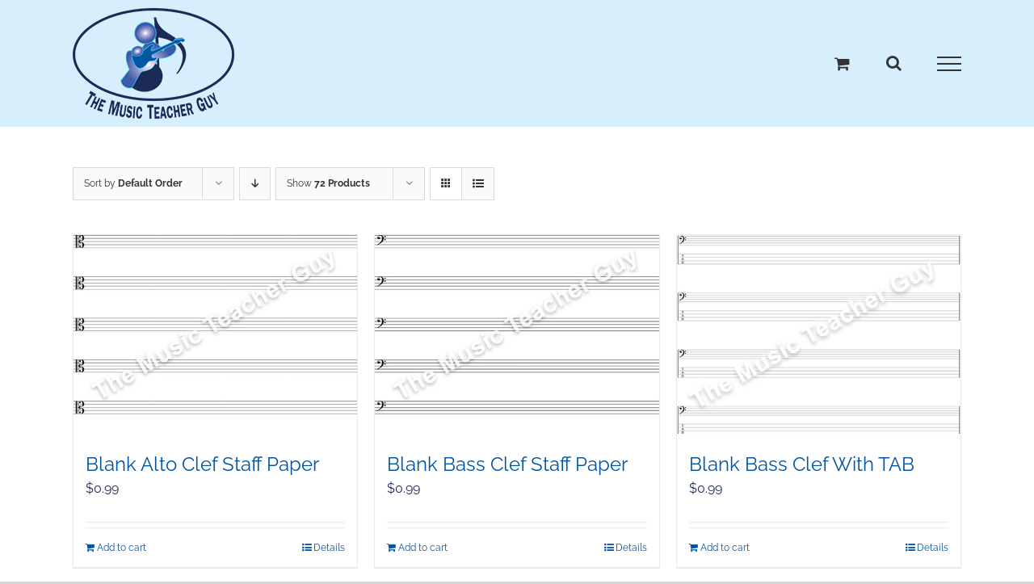

--- FILE ---
content_type: text/html; charset=UTF-8
request_url: https://www.musicalintervals.com/product-category/staff-paper/?product_count=72
body_size: 10828
content:
<!DOCTYPE html>
<html class="avada-html-layout-wide avada-html-header-position-top avada-html-is-archive" lang="en" prefix="og: http://ogp.me/ns# fb: http://ogp.me/ns/fb#">
<head>
	<meta http-equiv="X-UA-Compatible" content="IE=edge" />
	<meta http-equiv="Content-Type" content="text/html; charset=utf-8"/>
	<meta name="viewport" content="width=device-width, initial-scale=1" />
	<meta name='robots' content='index, follow, max-image-preview:large, max-snippet:-1, max-video-preview:-1' />

	<!-- This site is optimized with the Yoast SEO plugin v26.6 - https://yoast.com/wordpress/plugins/seo/ -->
	<title>Staff Paper Archives - Musical Intervals</title>
	<link rel="canonical" href="https://www.musicalintervals.com/product-category/staff-paper/" />
	<meta property="og:locale" content="en_US" />
	<meta property="og:type" content="article" />
	<meta property="og:title" content="Staff Paper Archives - Musical Intervals" />
	<meta property="og:url" content="https://www.musicalintervals.com/product-category/staff-paper/" />
	<meta property="og:site_name" content="Musical Intervals" />
	<meta name="twitter:card" content="summary_large_image" />
	<script type="application/ld+json" class="yoast-schema-graph">{"@context":"https://schema.org","@graph":[{"@type":"CollectionPage","@id":"https://www.musicalintervals.com/product-category/staff-paper/","url":"https://www.musicalintervals.com/product-category/staff-paper/","name":"Staff Paper Archives - Musical Intervals","isPartOf":{"@id":"https://www.musicalintervals.com/#website"},"primaryImageOfPage":{"@id":"https://www.musicalintervals.com/product-category/staff-paper/#primaryimage"},"image":{"@id":"https://www.musicalintervals.com/product-category/staff-paper/#primaryimage"},"thumbnailUrl":"https://www.musicalintervals.com/wp-content/uploads/2018/08/Blank-alto-clef-staff-paper.jpg","breadcrumb":{"@id":"https://www.musicalintervals.com/product-category/staff-paper/#breadcrumb"},"inLanguage":"en"},{"@type":"ImageObject","inLanguage":"en","@id":"https://www.musicalintervals.com/product-category/staff-paper/#primaryimage","url":"https://www.musicalintervals.com/wp-content/uploads/2018/08/Blank-alto-clef-staff-paper.jpg","contentUrl":"https://www.musicalintervals.com/wp-content/uploads/2018/08/Blank-alto-clef-staff-paper.jpg","width":500,"height":350,"caption":"Musical Intervals alto clef staff paper"},{"@type":"BreadcrumbList","@id":"https://www.musicalintervals.com/product-category/staff-paper/#breadcrumb","itemListElement":[{"@type":"ListItem","position":1,"name":"Home","item":"https://www.musicalintervals.com/"},{"@type":"ListItem","position":2,"name":"Staff Paper"}]},{"@type":"WebSite","@id":"https://www.musicalintervals.com/#website","url":"https://www.musicalintervals.com/","name":"Musical Intervals","description":"The Music Teacher Guy","potentialAction":[{"@type":"SearchAction","target":{"@type":"EntryPoint","urlTemplate":"https://www.musicalintervals.com/?s={search_term_string}"},"query-input":{"@type":"PropertyValueSpecification","valueRequired":true,"valueName":"search_term_string"}}],"inLanguage":"en"}]}</script>
	<!-- / Yoast SEO plugin. -->


<link rel="alternate" type="application/rss+xml" title="Musical Intervals &raquo; Feed" href="https://www.musicalintervals.com/feed/" />
<link rel="alternate" type="application/rss+xml" title="Musical Intervals &raquo; Comments Feed" href="https://www.musicalintervals.com/comments/feed/" />
		
		
		
				<link rel="alternate" type="application/rss+xml" title="Musical Intervals &raquo; Staff Paper Category Feed" href="https://www.musicalintervals.com/product-category/staff-paper/feed/" />
				
		<meta property="og:locale" content="en_US"/>
		<meta property="og:type" content="article"/>
		<meta property="og:site_name" content="Musical Intervals"/>
		<meta property="og:title" content="Staff Paper Archives - Musical Intervals"/>
				<meta property="og:url" content="https://www.musicalintervals.com/product/blank-alto-clef-staff-paper/"/>
																				<meta property="og:image" content="https://www.musicalintervals.com/wp-content/uploads/2018/08/Blank-alto-clef-staff-paper.jpg"/>
		<meta property="og:image:width" content="500"/>
		<meta property="og:image:height" content="350"/>
		<meta property="og:image:type" content="image/jpeg"/>
						<!-- This site uses the Google Analytics by ExactMetrics plugin v8.11.0 - Using Analytics tracking - https://www.exactmetrics.com/ -->
		<!-- Note: ExactMetrics is not currently configured on this site. The site owner needs to authenticate with Google Analytics in the ExactMetrics settings panel. -->
					<!-- No tracking code set -->
				<!-- / Google Analytics by ExactMetrics -->
		<style id='wp-img-auto-sizes-contain-inline-css' type='text/css'>
img:is([sizes=auto i],[sizes^="auto," i]){contain-intrinsic-size:3000px 1500px}
/*# sourceURL=wp-img-auto-sizes-contain-inline-css */
</style>
<style id='woocommerce-inline-inline-css' type='text/css'>
.woocommerce form .form-row .required { visibility: visible; }
/*# sourceURL=woocommerce-inline-inline-css */
</style>
<link rel='stylesheet' id='fusion-dynamic-css-css' href='https://www.musicalintervals.com/wp-content/uploads/fusion-styles/c05f43fe5c513d959b70ca2322acf147.min.css?ver=3.14.1' type='text/css' media='all' />
<script type="text/javascript" src="https://www.musicalintervals.com/wp-includes/js/jquery/jquery.min.js?ver=3.7.1" id="jquery-core-js"></script>
<script type="text/javascript" src="https://www.musicalintervals.com/wp-includes/js/jquery/jquery-migrate.min.js?ver=3.4.1" id="jquery-migrate-js"></script>
<script type="text/javascript" src="https://www.musicalintervals.com/wp-content/plugins/woocommerce/assets/js/jquery-blockui/jquery.blockUI.min.js?ver=2.7.0-wc.10.4.2" id="wc-jquery-blockui-js" defer="defer" data-wp-strategy="defer"></script>
<script type="text/javascript" id="wc-add-to-cart-js-extra">
/* <![CDATA[ */
var wc_add_to_cart_params = {"ajax_url":"/wp-admin/admin-ajax.php","wc_ajax_url":"/?wc-ajax=%%endpoint%%","i18n_view_cart":"View cart","cart_url":"https://www.musicalintervals.com/cart/","is_cart":"","cart_redirect_after_add":"no"};
//# sourceURL=wc-add-to-cart-js-extra
/* ]]> */
</script>
<script type="text/javascript" src="https://www.musicalintervals.com/wp-content/plugins/woocommerce/assets/js/frontend/add-to-cart.min.js?ver=10.4.2" id="wc-add-to-cart-js" defer="defer" data-wp-strategy="defer"></script>
<script type="text/javascript" src="https://www.musicalintervals.com/wp-content/plugins/woocommerce/assets/js/js-cookie/js.cookie.min.js?ver=2.1.4-wc.10.4.2" id="wc-js-cookie-js" defer="defer" data-wp-strategy="defer"></script>
<script type="text/javascript" id="woocommerce-js-extra">
/* <![CDATA[ */
var woocommerce_params = {"ajax_url":"/wp-admin/admin-ajax.php","wc_ajax_url":"/?wc-ajax=%%endpoint%%","i18n_password_show":"Show password","i18n_password_hide":"Hide password"};
//# sourceURL=woocommerce-js-extra
/* ]]> */
</script>
<script type="text/javascript" src="https://www.musicalintervals.com/wp-content/plugins/woocommerce/assets/js/frontend/woocommerce.min.js?ver=10.4.2" id="woocommerce-js" defer="defer" data-wp-strategy="defer"></script>
<link rel="https://api.w.org/" href="https://www.musicalintervals.com/wp-json/" /><link rel="alternate" title="JSON" type="application/json" href="https://www.musicalintervals.com/wp-json/wp/v2/product_cat/22" /><link rel="EditURI" type="application/rsd+xml" title="RSD" href="https://www.musicalintervals.com/xmlrpc.php?rsd" />
<meta name="generator" content="WordPress 6.9" />
<meta name="generator" content="WooCommerce 10.4.2" />
<style type="text/css" id="css-fb-visibility">@media screen and (max-width: 640px){.fusion-no-small-visibility{display:none !important;}body .sm-text-align-center{text-align:center !important;}body .sm-text-align-left{text-align:left !important;}body .sm-text-align-right{text-align:right !important;}body .sm-text-align-justify{text-align:justify !important;}body .sm-flex-align-center{justify-content:center !important;}body .sm-flex-align-flex-start{justify-content:flex-start !important;}body .sm-flex-align-flex-end{justify-content:flex-end !important;}body .sm-mx-auto{margin-left:auto !important;margin-right:auto !important;}body .sm-ml-auto{margin-left:auto !important;}body .sm-mr-auto{margin-right:auto !important;}body .fusion-absolute-position-small{position:absolute;width:100%;}.awb-sticky.awb-sticky-small{ position: sticky; top: var(--awb-sticky-offset,0); }}@media screen and (min-width: 641px) and (max-width: 1024px){.fusion-no-medium-visibility{display:none !important;}body .md-text-align-center{text-align:center !important;}body .md-text-align-left{text-align:left !important;}body .md-text-align-right{text-align:right !important;}body .md-text-align-justify{text-align:justify !important;}body .md-flex-align-center{justify-content:center !important;}body .md-flex-align-flex-start{justify-content:flex-start !important;}body .md-flex-align-flex-end{justify-content:flex-end !important;}body .md-mx-auto{margin-left:auto !important;margin-right:auto !important;}body .md-ml-auto{margin-left:auto !important;}body .md-mr-auto{margin-right:auto !important;}body .fusion-absolute-position-medium{position:absolute;width:100%;}.awb-sticky.awb-sticky-medium{ position: sticky; top: var(--awb-sticky-offset,0); }}@media screen and (min-width: 1025px){.fusion-no-large-visibility{display:none !important;}body .lg-text-align-center{text-align:center !important;}body .lg-text-align-left{text-align:left !important;}body .lg-text-align-right{text-align:right !important;}body .lg-text-align-justify{text-align:justify !important;}body .lg-flex-align-center{justify-content:center !important;}body .lg-flex-align-flex-start{justify-content:flex-start !important;}body .lg-flex-align-flex-end{justify-content:flex-end !important;}body .lg-mx-auto{margin-left:auto !important;margin-right:auto !important;}body .lg-ml-auto{margin-left:auto !important;}body .lg-mr-auto{margin-right:auto !important;}body .fusion-absolute-position-large{position:absolute;width:100%;}.awb-sticky.awb-sticky-large{ position: sticky; top: var(--awb-sticky-offset,0); }}</style>	<noscript><style>.woocommerce-product-gallery{ opacity: 1 !important; }</style></noscript>
	<style type="text/css">.recentcomments a{display:inline !important;padding:0 !important;margin:0 !important;}</style><meta name="generator" content="Powered by Slider Revolution 6.7.40 - responsive, Mobile-Friendly Slider Plugin for WordPress with comfortable drag and drop interface." />
<script>function setREVStartSize(e){
			//window.requestAnimationFrame(function() {
				window.RSIW = window.RSIW===undefined ? window.innerWidth : window.RSIW;
				window.RSIH = window.RSIH===undefined ? window.innerHeight : window.RSIH;
				try {
					var pw = document.getElementById(e.c).parentNode.offsetWidth,
						newh;
					pw = pw===0 || isNaN(pw) || (e.l=="fullwidth" || e.layout=="fullwidth") ? window.RSIW : pw;
					e.tabw = e.tabw===undefined ? 0 : parseInt(e.tabw);
					e.thumbw = e.thumbw===undefined ? 0 : parseInt(e.thumbw);
					e.tabh = e.tabh===undefined ? 0 : parseInt(e.tabh);
					e.thumbh = e.thumbh===undefined ? 0 : parseInt(e.thumbh);
					e.tabhide = e.tabhide===undefined ? 0 : parseInt(e.tabhide);
					e.thumbhide = e.thumbhide===undefined ? 0 : parseInt(e.thumbhide);
					e.mh = e.mh===undefined || e.mh=="" || e.mh==="auto" ? 0 : parseInt(e.mh,0);
					if(e.layout==="fullscreen" || e.l==="fullscreen")
						newh = Math.max(e.mh,window.RSIH);
					else{
						e.gw = Array.isArray(e.gw) ? e.gw : [e.gw];
						for (var i in e.rl) if (e.gw[i]===undefined || e.gw[i]===0) e.gw[i] = e.gw[i-1];
						e.gh = e.el===undefined || e.el==="" || (Array.isArray(e.el) && e.el.length==0)? e.gh : e.el;
						e.gh = Array.isArray(e.gh) ? e.gh : [e.gh];
						for (var i in e.rl) if (e.gh[i]===undefined || e.gh[i]===0) e.gh[i] = e.gh[i-1];
											
						var nl = new Array(e.rl.length),
							ix = 0,
							sl;
						e.tabw = e.tabhide>=pw ? 0 : e.tabw;
						e.thumbw = e.thumbhide>=pw ? 0 : e.thumbw;
						e.tabh = e.tabhide>=pw ? 0 : e.tabh;
						e.thumbh = e.thumbhide>=pw ? 0 : e.thumbh;
						for (var i in e.rl) nl[i] = e.rl[i]<window.RSIW ? 0 : e.rl[i];
						sl = nl[0];
						for (var i in nl) if (sl>nl[i] && nl[i]>0) { sl = nl[i]; ix=i;}
						var m = pw>(e.gw[ix]+e.tabw+e.thumbw) ? 1 : (pw-(e.tabw+e.thumbw)) / (e.gw[ix]);
						newh =  (e.gh[ix] * m) + (e.tabh + e.thumbh);
					}
					var el = document.getElementById(e.c);
					if (el!==null && el) el.style.height = newh+"px";
					el = document.getElementById(e.c+"_wrapper");
					if (el!==null && el) {
						el.style.height = newh+"px";
						el.style.display = "block";
					}
				} catch(e){
					console.log("Failure at Presize of Slider:" + e)
				}
			//});
		  };</script>
		<style type="text/css" id="wp-custom-css">
			.fusion-text.instrument p {
    text-align: center;
    font-size: 15px;
    padding-top: 10px;
}
.interval .img-responsive {
    width: 430px !important;
}
.compound h3.title-heading-left {
    padding-top: 35px !important;
}
/*.border-trides h2.title-heading-left:before {
    content: "";
    display: block;
    position: absolute;
    z-index: 1;
    left: -13px;
    top: 215px;
    bottom: 0;
    border: 1px solid #F69218;
    border-width: 0px 6px 0 1px;
    height: 60px;
}*/
.closed-traid h4.title-heading-left {
    padding-top: 35px !important;
}
.yellow img.img-responsive.wp-image-706 {
    padding-top: 35px;
}
		</style>
				<script type="text/javascript">
			var doc = document.documentElement;
			doc.setAttribute( 'data-useragent', navigator.userAgent );
		</script>
		<!-- Global site tag (gtag.js) - Google Analytics -->
<script async src="https://www.googletagmanager.com/gtag/js?id=UA-157043018-1"></script>
<script>
  window.dataLayer = window.dataLayer || [];
  function gtag(){dataLayer.push(arguments);}
  gtag('js', new Date());

  gtag('config', 'UA-157043018-1');
</script>
	<style id='global-styles-inline-css' type='text/css'>
:root{--wp--preset--aspect-ratio--square: 1;--wp--preset--aspect-ratio--4-3: 4/3;--wp--preset--aspect-ratio--3-4: 3/4;--wp--preset--aspect-ratio--3-2: 3/2;--wp--preset--aspect-ratio--2-3: 2/3;--wp--preset--aspect-ratio--16-9: 16/9;--wp--preset--aspect-ratio--9-16: 9/16;--wp--preset--color--black: #000000;--wp--preset--color--cyan-bluish-gray: #abb8c3;--wp--preset--color--white: #ffffff;--wp--preset--color--pale-pink: #f78da7;--wp--preset--color--vivid-red: #cf2e2e;--wp--preset--color--luminous-vivid-orange: #ff6900;--wp--preset--color--luminous-vivid-amber: #fcb900;--wp--preset--color--light-green-cyan: #7bdcb5;--wp--preset--color--vivid-green-cyan: #00d084;--wp--preset--color--pale-cyan-blue: #8ed1fc;--wp--preset--color--vivid-cyan-blue: #0693e3;--wp--preset--color--vivid-purple: #9b51e0;--wp--preset--color--awb-color-1: rgba(255,255,255,1);--wp--preset--color--awb-color-2: rgba(246,246,246,1);--wp--preset--color--awb-color-3: rgba(215,239,253,1);--wp--preset--color--awb-color-4: rgba(235,234,234,1);--wp--preset--color--awb-color-5: rgba(116,116,116,1);--wp--preset--color--awb-color-6: rgba(51,51,51,1);--wp--preset--color--awb-color-7: rgba(26,41,88,1);--wp--preset--color--awb-color-8: rgba(0,0,0,1);--wp--preset--color--awb-color-custom-10: rgba(0,85,163,1);--wp--preset--color--awb-color-custom-11: rgba(224,222,222,1);--wp--preset--color--awb-color-custom-12: rgba(160,206,78,1);--wp--preset--color--awb-color-custom-13: rgba(247,167,68,1);--wp--preset--color--awb-color-custom-14: rgba(235,234,234,0.8);--wp--preset--color--awb-color-custom-15: rgba(190,189,189,1);--wp--preset--color--awb-color-custom-16: rgba(232,232,232,1);--wp--preset--color--awb-color-custom-17: rgba(249,249,249,1);--wp--preset--color--awb-color-custom-18: rgba(229,229,229,1);--wp--preset--gradient--vivid-cyan-blue-to-vivid-purple: linear-gradient(135deg,rgb(6,147,227) 0%,rgb(155,81,224) 100%);--wp--preset--gradient--light-green-cyan-to-vivid-green-cyan: linear-gradient(135deg,rgb(122,220,180) 0%,rgb(0,208,130) 100%);--wp--preset--gradient--luminous-vivid-amber-to-luminous-vivid-orange: linear-gradient(135deg,rgb(252,185,0) 0%,rgb(255,105,0) 100%);--wp--preset--gradient--luminous-vivid-orange-to-vivid-red: linear-gradient(135deg,rgb(255,105,0) 0%,rgb(207,46,46) 100%);--wp--preset--gradient--very-light-gray-to-cyan-bluish-gray: linear-gradient(135deg,rgb(238,238,238) 0%,rgb(169,184,195) 100%);--wp--preset--gradient--cool-to-warm-spectrum: linear-gradient(135deg,rgb(74,234,220) 0%,rgb(151,120,209) 20%,rgb(207,42,186) 40%,rgb(238,44,130) 60%,rgb(251,105,98) 80%,rgb(254,248,76) 100%);--wp--preset--gradient--blush-light-purple: linear-gradient(135deg,rgb(255,206,236) 0%,rgb(152,150,240) 100%);--wp--preset--gradient--blush-bordeaux: linear-gradient(135deg,rgb(254,205,165) 0%,rgb(254,45,45) 50%,rgb(107,0,62) 100%);--wp--preset--gradient--luminous-dusk: linear-gradient(135deg,rgb(255,203,112) 0%,rgb(199,81,192) 50%,rgb(65,88,208) 100%);--wp--preset--gradient--pale-ocean: linear-gradient(135deg,rgb(255,245,203) 0%,rgb(182,227,212) 50%,rgb(51,167,181) 100%);--wp--preset--gradient--electric-grass: linear-gradient(135deg,rgb(202,248,128) 0%,rgb(113,206,126) 100%);--wp--preset--gradient--midnight: linear-gradient(135deg,rgb(2,3,129) 0%,rgb(40,116,252) 100%);--wp--preset--font-size--small: 12px;--wp--preset--font-size--medium: 20px;--wp--preset--font-size--large: 24px;--wp--preset--font-size--x-large: 42px;--wp--preset--font-size--normal: 16px;--wp--preset--font-size--xlarge: 32px;--wp--preset--font-size--huge: 48px;--wp--preset--spacing--20: 0.44rem;--wp--preset--spacing--30: 0.67rem;--wp--preset--spacing--40: 1rem;--wp--preset--spacing--50: 1.5rem;--wp--preset--spacing--60: 2.25rem;--wp--preset--spacing--70: 3.38rem;--wp--preset--spacing--80: 5.06rem;--wp--preset--shadow--natural: 6px 6px 9px rgba(0, 0, 0, 0.2);--wp--preset--shadow--deep: 12px 12px 50px rgba(0, 0, 0, 0.4);--wp--preset--shadow--sharp: 6px 6px 0px rgba(0, 0, 0, 0.2);--wp--preset--shadow--outlined: 6px 6px 0px -3px rgb(255, 255, 255), 6px 6px rgb(0, 0, 0);--wp--preset--shadow--crisp: 6px 6px 0px rgb(0, 0, 0);}:where(.is-layout-flex){gap: 0.5em;}:where(.is-layout-grid){gap: 0.5em;}body .is-layout-flex{display: flex;}.is-layout-flex{flex-wrap: wrap;align-items: center;}.is-layout-flex > :is(*, div){margin: 0;}body .is-layout-grid{display: grid;}.is-layout-grid > :is(*, div){margin: 0;}:where(.wp-block-columns.is-layout-flex){gap: 2em;}:where(.wp-block-columns.is-layout-grid){gap: 2em;}:where(.wp-block-post-template.is-layout-flex){gap: 1.25em;}:where(.wp-block-post-template.is-layout-grid){gap: 1.25em;}.has-black-color{color: var(--wp--preset--color--black) !important;}.has-cyan-bluish-gray-color{color: var(--wp--preset--color--cyan-bluish-gray) !important;}.has-white-color{color: var(--wp--preset--color--white) !important;}.has-pale-pink-color{color: var(--wp--preset--color--pale-pink) !important;}.has-vivid-red-color{color: var(--wp--preset--color--vivid-red) !important;}.has-luminous-vivid-orange-color{color: var(--wp--preset--color--luminous-vivid-orange) !important;}.has-luminous-vivid-amber-color{color: var(--wp--preset--color--luminous-vivid-amber) !important;}.has-light-green-cyan-color{color: var(--wp--preset--color--light-green-cyan) !important;}.has-vivid-green-cyan-color{color: var(--wp--preset--color--vivid-green-cyan) !important;}.has-pale-cyan-blue-color{color: var(--wp--preset--color--pale-cyan-blue) !important;}.has-vivid-cyan-blue-color{color: var(--wp--preset--color--vivid-cyan-blue) !important;}.has-vivid-purple-color{color: var(--wp--preset--color--vivid-purple) !important;}.has-black-background-color{background-color: var(--wp--preset--color--black) !important;}.has-cyan-bluish-gray-background-color{background-color: var(--wp--preset--color--cyan-bluish-gray) !important;}.has-white-background-color{background-color: var(--wp--preset--color--white) !important;}.has-pale-pink-background-color{background-color: var(--wp--preset--color--pale-pink) !important;}.has-vivid-red-background-color{background-color: var(--wp--preset--color--vivid-red) !important;}.has-luminous-vivid-orange-background-color{background-color: var(--wp--preset--color--luminous-vivid-orange) !important;}.has-luminous-vivid-amber-background-color{background-color: var(--wp--preset--color--luminous-vivid-amber) !important;}.has-light-green-cyan-background-color{background-color: var(--wp--preset--color--light-green-cyan) !important;}.has-vivid-green-cyan-background-color{background-color: var(--wp--preset--color--vivid-green-cyan) !important;}.has-pale-cyan-blue-background-color{background-color: var(--wp--preset--color--pale-cyan-blue) !important;}.has-vivid-cyan-blue-background-color{background-color: var(--wp--preset--color--vivid-cyan-blue) !important;}.has-vivid-purple-background-color{background-color: var(--wp--preset--color--vivid-purple) !important;}.has-black-border-color{border-color: var(--wp--preset--color--black) !important;}.has-cyan-bluish-gray-border-color{border-color: var(--wp--preset--color--cyan-bluish-gray) !important;}.has-white-border-color{border-color: var(--wp--preset--color--white) !important;}.has-pale-pink-border-color{border-color: var(--wp--preset--color--pale-pink) !important;}.has-vivid-red-border-color{border-color: var(--wp--preset--color--vivid-red) !important;}.has-luminous-vivid-orange-border-color{border-color: var(--wp--preset--color--luminous-vivid-orange) !important;}.has-luminous-vivid-amber-border-color{border-color: var(--wp--preset--color--luminous-vivid-amber) !important;}.has-light-green-cyan-border-color{border-color: var(--wp--preset--color--light-green-cyan) !important;}.has-vivid-green-cyan-border-color{border-color: var(--wp--preset--color--vivid-green-cyan) !important;}.has-pale-cyan-blue-border-color{border-color: var(--wp--preset--color--pale-cyan-blue) !important;}.has-vivid-cyan-blue-border-color{border-color: var(--wp--preset--color--vivid-cyan-blue) !important;}.has-vivid-purple-border-color{border-color: var(--wp--preset--color--vivid-purple) !important;}.has-vivid-cyan-blue-to-vivid-purple-gradient-background{background: var(--wp--preset--gradient--vivid-cyan-blue-to-vivid-purple) !important;}.has-light-green-cyan-to-vivid-green-cyan-gradient-background{background: var(--wp--preset--gradient--light-green-cyan-to-vivid-green-cyan) !important;}.has-luminous-vivid-amber-to-luminous-vivid-orange-gradient-background{background: var(--wp--preset--gradient--luminous-vivid-amber-to-luminous-vivid-orange) !important;}.has-luminous-vivid-orange-to-vivid-red-gradient-background{background: var(--wp--preset--gradient--luminous-vivid-orange-to-vivid-red) !important;}.has-very-light-gray-to-cyan-bluish-gray-gradient-background{background: var(--wp--preset--gradient--very-light-gray-to-cyan-bluish-gray) !important;}.has-cool-to-warm-spectrum-gradient-background{background: var(--wp--preset--gradient--cool-to-warm-spectrum) !important;}.has-blush-light-purple-gradient-background{background: var(--wp--preset--gradient--blush-light-purple) !important;}.has-blush-bordeaux-gradient-background{background: var(--wp--preset--gradient--blush-bordeaux) !important;}.has-luminous-dusk-gradient-background{background: var(--wp--preset--gradient--luminous-dusk) !important;}.has-pale-ocean-gradient-background{background: var(--wp--preset--gradient--pale-ocean) !important;}.has-electric-grass-gradient-background{background: var(--wp--preset--gradient--electric-grass) !important;}.has-midnight-gradient-background{background: var(--wp--preset--gradient--midnight) !important;}.has-small-font-size{font-size: var(--wp--preset--font-size--small) !important;}.has-medium-font-size{font-size: var(--wp--preset--font-size--medium) !important;}.has-large-font-size{font-size: var(--wp--preset--font-size--large) !important;}.has-x-large-font-size{font-size: var(--wp--preset--font-size--x-large) !important;}
/*# sourceURL=global-styles-inline-css */
</style>
<link rel='stylesheet' id='wc-blocks-style-css' href='https://www.musicalintervals.com/wp-content/plugins/woocommerce/assets/client/blocks/wc-blocks.css?ver=wc-10.4.2' type='text/css' media='all' />
<link rel='stylesheet' id='rs-plugin-settings-css' href='//www.musicalintervals.com/wp-content/plugins/revslider/sr6/assets/css/rs6.css?ver=6.7.40' type='text/css' media='all' />
<style id='rs-plugin-settings-inline-css' type='text/css'>
#rs-demo-id {}
/*# sourceURL=rs-plugin-settings-inline-css */
</style>
</head>

<body class="archive tax-product_cat term-staff-paper term-22 wp-theme-Avada wp-child-theme-Avada-Child-Theme theme-Avada woocommerce woocommerce-page woocommerce-no-js fusion-image-hovers fusion-pagination-sizing fusion-button_type-flat fusion-button_span-no fusion-button_gradient-linear avada-image-rollover-circle-yes avada-image-rollover-yes avada-image-rollover-direction-left fusion-body ltr no-tablet-sticky-header no-mobile-sticky-header no-mobile-slidingbar no-mobile-totop avada-has-rev-slider-styles fusion-disable-outline fusion-sub-menu-fade mobile-logo-pos-left layout-wide-mode avada-has-boxed-modal-shadow-none layout-scroll-offset-full avada-has-zero-margin-offset-top fusion-top-header menu-text-align-center fusion-woo-product-design-classic fusion-woo-shop-page-columns-4 fusion-woo-related-columns-4 fusion-woo-archive-page-columns-3 avada-has-woo-gallery-disabled woo-sale-badge-circle woo-outofstock-badge-top_bar mobile-menu-design-modern fusion-show-pagination-text fusion-header-layout-v6 avada-responsive avada-footer-fx-none avada-menu-highlight-style-bar fusion-search-form-classic fusion-main-menu-search-overlay fusion-avatar-square avada-sticky-shrinkage avada-dropdown-styles avada-blog-layout-large avada-blog-archive-layout-large avada-header-shadow-no avada-menu-icon-position-left avada-has-megamenu-shadow avada-has-mainmenu-dropdown-divider avada-has-mobile-menu-search avada-has-main-nav-search-icon avada-has-breadcrumb-mobile-hidden avada-has-titlebar-hide avada-has-pagination-padding avada-flyout-menu-direction-fade avada-ec-views-v1" data-awb-post-id="247">
		<a class="skip-link screen-reader-text" href="#content">Skip to content</a>

	<div id="boxed-wrapper">
		
		<div id="wrapper" class="fusion-wrapper">
			<div id="home" style="position:relative;top:-1px;"></div>
							
					
			<header class="fusion-header-wrapper">
				<div class="fusion-header-v6 fusion-logo-alignment fusion-logo-left fusion-sticky-menu- fusion-sticky-logo- fusion-mobile-logo-1  fusion-header-has-flyout-menu">
					<div class="fusion-header-sticky-height"></div>
<div class="fusion-header">
	<div class="fusion-row">
		<div class="fusion-header-v6-content fusion-header-has-flyout-menu-content">
				<div class="fusion-logo" data-margin-top="10px" data-margin-bottom="10px" data-margin-left="0px" data-margin-right="0px">
			<a class="fusion-logo-link"  href="https://www.musicalintervals.com/" >

						<!-- standard logo -->
			<img src="https://www.musicalintervals.com/wp-content/uploads/2018/09/Music-Teacher-Guy-Oval-Logo-200.png" srcset="https://www.musicalintervals.com/wp-content/uploads/2018/09/Music-Teacher-Guy-Oval-Logo-200.png 1x" width="200" height="137" alt="Musical Intervals Logo" data-retina_logo_url="" class="fusion-standard-logo" />

											<!-- mobile logo -->
				<img src="https://www.musicalintervals.com/wp-content/uploads/2018/09/Music-Teacher-Guy-Oval-Logo-150.png" srcset="https://www.musicalintervals.com/wp-content/uploads/2018/09/Music-Teacher-Guy-Oval-Logo-150.png 1x" width="150" height="103" alt="Musical Intervals Logo" data-retina_logo_url="" class="fusion-mobile-logo" />
			
					</a>
		</div>
			<div class="fusion-flyout-menu-icons">
				<div class="fusion-flyout-cart-wrapper"><a href="https://www.musicalintervals.com/cart/" class="fusion-icon awb-icon-shopping-cart" aria-hidden="true" aria-label="Toggle Shopping Cart"></a></div>
				
									<div class="fusion-flyout-search-toggle">
						<div class="fusion-toggle-icon">
							<div class="fusion-toggle-icon-line"></div>
							<div class="fusion-toggle-icon-line"></div>
							<div class="fusion-toggle-icon-line"></div>
						</div>
						<a class="fusion-icon awb-icon-search" aria-hidden="true" aria-label="Toggle Search" href="#"></a>
					</div>
				
				<a class="fusion-flyout-menu-toggle" aria-hidden="true" aria-label="Toggle Menu" href="#">
					<div class="fusion-toggle-icon-line"></div>
					<div class="fusion-toggle-icon-line"></div>
					<div class="fusion-toggle-icon-line"></div>
				</a>
			</div>
		</div>

		<div class="fusion-main-menu fusion-flyout-menu" role="navigation" aria-label="Main Menu">
			<ul id="menu-main-menu" class="fusion-menu"><li  id="menu-item-122"  class="menu-item menu-item-type-post_type menu-item-object-page menu-item-home menu-item-122"  data-item-id="122"><a  href="https://www.musicalintervals.com/" class="fusion-bar-highlight"><span class="menu-text">Home</span></a></li><li  id="menu-item-125"  class="menu-item menu-item-type-post_type menu-item-object-page menu-item-125"  data-item-id="125"><a  href="https://www.musicalintervals.com/about-musical-intervals/" class="fusion-bar-highlight"><span class="menu-text">About</span></a></li><li  id="menu-item-314"  class="menu-item menu-item-type-post_type menu-item-object-page menu-item-314"  data-item-id="314"><a  href="https://www.musicalintervals.com/music-chart-shop/" class="fusion-bar-highlight"><span class="menu-text">Music Chart Shop</span></a></li><li  id="menu-item-222"  class="menu-item menu-item-type-post_type menu-item-object-page menu-item-222"  data-item-id="222"><a  href="https://www.musicalintervals.com/cart/" class="fusion-bar-highlight"><span class="menu-text">Cart</span></a></li><li  id="menu-item-223"  class="menu-item menu-item-type-post_type menu-item-object-page menu-item-223 fusion-flyout-menu-item-last"  data-item-id="223"><a  href="https://www.musicalintervals.com/checkout/" class="fusion-bar-highlight"><span class="menu-text">Checkout</span></a></li></ul>		</div>

					<div class="fusion-flyout-search">
						<form role="search" class="searchform fusion-search-form  fusion-search-form-classic" method="get" action="https://www.musicalintervals.com/">
			<div class="fusion-search-form-content">

				
				<div class="fusion-search-field search-field">
					<label><span class="screen-reader-text">Search for:</span>
													<input type="search" value="" name="s" class="s" placeholder="Search..." required aria-required="true" aria-label="Search..."/>
											</label>
				</div>
				<div class="fusion-search-button search-button">
					<input type="submit" class="fusion-search-submit searchsubmit" aria-label="Search" value="&#xf002;" />
									</div>

				
			</div>


			
		</form>
					</div>
		
		<div class="fusion-flyout-menu-bg"></div>
	</div>
</div>
				</div>
				<div class="fusion-clearfix"></div>
			</header>
								
							<div id="sliders-container" class="fusion-slider-visibility">
					</div>
				
					
							
			
						<main id="main" class="clearfix ">
				<div class="fusion-row" style="">
		<div class="woocommerce-container">
			<section id="content" class=" full-width" style="width: 100%;">
		<header class="woocommerce-products-header">
	
	</header>
<div class="woocommerce-notices-wrapper"></div>
<div class="catalog-ordering fusion-clearfix">
			<div class="orderby-order-container">
			<ul class="orderby order-dropdown">
				<li>
					<span class="current-li">
						<span class="current-li-content">
														<a aria-haspopup="true">Sort by <strong>Default Order</strong></a>
						</span>
					</span>
					<ul>
																			<li class="current">
																<a href="?product_count=72&product_orderby=default">Sort by <strong>Default Order</strong></a>
							</li>
												<li class="">
														<a href="?product_count=72&product_orderby=name">Sort by <strong>Name</strong></a>
						</li>
						<li class="">
														<a href="?product_count=72&product_orderby=price">Sort by <strong>Price</strong></a>
						</li>
						<li class="">
														<a href="?product_count=72&product_orderby=date">Sort by <strong>Date</strong></a>
						</li>
						<li class="">
														<a href="?product_count=72&product_orderby=popularity">Sort by <strong>Popularity</strong></a>
						</li>

													<li class="">
																<a href="?product_count=72&product_orderby=rating">Sort by <strong>Rating</strong></a>
							</li>
											</ul>
				</li>
			</ul>

			<ul class="order">
															<li class="asc"><a aria-label="Descending order" aria-haspopup="true" href="?product_count=72&product_order=desc"><i class="awb-icon-arrow-down2" aria-hidden="true"></i></a></li>
												</ul>
		</div>

		<ul class="sort-count order-dropdown">
			<li>
				<span class="current-li">
					<a aria-haspopup="true">
						Show <strong>24 Products</strong>						</a>
					</span>
				<ul>
					<li class="">
						<a href="?product_count=24">
							Show <strong>24 Products</strong>						</a>
					</li>
					<li class="">
						<a href="?product_count=48">
							Show <strong>48 Products</strong>						</a>
					</li>
					<li class="current">
						<a href="?product_count=72">
							Show <strong>72 Products</strong>						</a>
					</li>
				</ul>
			</li>
		</ul>
	
											<ul class="fusion-grid-list-view">
			<li class="fusion-grid-view-li active-view">
				<a class="fusion-grid-view" aria-label="View as grid" aria-haspopup="true" href="?product_count=72&product_view=grid"><i class="awb-icon-grid icomoon-grid" aria-hidden="true"></i></a>
			</li>
			<li class="fusion-list-view-li">
				<a class="fusion-list-view" aria-haspopup="true" aria-label="View as list" href="?product_count=72&product_view=list"><i class="awb-icon-list icomoon-list" aria-hidden="true"></i></a>
			</li>
		</ul>
	</div>
<ul class="products clearfix products-3">
<li class="product type-product post-247 status-publish first instock product_cat-staff-paper has-post-thumbnail downloadable shipping-taxable purchasable product-type-simple product-grid-view">
	<div class="fusion-product-wrapper">
<a href="https://www.musicalintervals.com/product/blank-alto-clef-staff-paper/" class="product-images" aria-label="Blank Alto Clef Staff Paper">

<div class="featured-image">
		<img width="500" height="350" src="https://www.musicalintervals.com/wp-content/uploads/2018/08/Blank-alto-clef-staff-paper-500x350.jpg" class="attachment-woocommerce_thumbnail size-woocommerce_thumbnail wp-post-image" alt="Musical Intervals alto clef staff paper" decoding="async" fetchpriority="high" srcset="https://www.musicalintervals.com/wp-content/uploads/2018/08/Blank-alto-clef-staff-paper-200x140.jpg 200w, https://www.musicalintervals.com/wp-content/uploads/2018/08/Blank-alto-clef-staff-paper-300x210.jpg 300w, https://www.musicalintervals.com/wp-content/uploads/2018/08/Blank-alto-clef-staff-paper-400x280.jpg 400w, https://www.musicalintervals.com/wp-content/uploads/2018/08/Blank-alto-clef-staff-paper.jpg 500w" sizes="(max-width: 500px) 100vw, 500px" />
						<div class="cart-loading"><i class="awb-icon-spinner" aria-hidden="true"></i></div>
			</div>
</a>
<div class="fusion-product-content">
	<div class="product-details">
		<div class="product-details-container">
<h3 class="product-title">
	<a href="https://www.musicalintervals.com/product/blank-alto-clef-staff-paper/">
		Blank Alto Clef Staff Paper	</a>
</h3>
<div class="fusion-price-rating">

	<span class="price"><span class="woocommerce-Price-amount amount"><bdi><span class="woocommerce-Price-currencySymbol">&#36;</span>0.99</bdi></span></span>
		</div>
	</div>
</div>


	<div class="product-buttons">
		<div class="fusion-content-sep sep-double sep-solid"></div>
		<div class="product-buttons-container clearfix">
<a href="/product-category/staff-paper/?product_count=72&#038;add-to-cart=247" aria-describedby="woocommerce_loop_add_to_cart_link_describedby_247" data-quantity="1" class="button product_type_simple add_to_cart_button ajax_add_to_cart" data-product_id="247" data-product_sku="" aria-label="Add to cart: &ldquo;Blank Alto Clef Staff Paper&rdquo;" rel="nofollow">Add to cart</a>	<span id="woocommerce_loop_add_to_cart_link_describedby_247" class="screen-reader-text">
			</span>

<a href="https://www.musicalintervals.com/product/blank-alto-clef-staff-paper/" class="show_details_button">
	Details</a>


	</div>
	</div>

	</div> </div>
</li>
<li class="product type-product post-251 status-publish instock product_cat-staff-paper has-post-thumbnail downloadable shipping-taxable purchasable product-type-simple product-grid-view">
	<div class="fusion-product-wrapper">
<a href="https://www.musicalintervals.com/product/blank-bass-clef-staff-paper/" class="product-images" aria-label="Blank Bass Clef Staff Paper">

<div class="featured-image">
		<img width="500" height="350" src="https://www.musicalintervals.com/wp-content/uploads/2018/08/Blank-bass-clef-staff-paper-500x350.jpg" class="attachment-woocommerce_thumbnail size-woocommerce_thumbnail wp-post-image" alt="Musical Intervals bass clef staff paper" decoding="async" srcset="https://www.musicalintervals.com/wp-content/uploads/2018/08/Blank-bass-clef-staff-paper-200x140.jpg 200w, https://www.musicalintervals.com/wp-content/uploads/2018/08/Blank-bass-clef-staff-paper-300x210.jpg 300w, https://www.musicalintervals.com/wp-content/uploads/2018/08/Blank-bass-clef-staff-paper-400x280.jpg 400w, https://www.musicalintervals.com/wp-content/uploads/2018/08/Blank-bass-clef-staff-paper.jpg 500w" sizes="(max-width: 500px) 100vw, 500px" />
						<div class="cart-loading"><i class="awb-icon-spinner" aria-hidden="true"></i></div>
			</div>
</a>
<div class="fusion-product-content">
	<div class="product-details">
		<div class="product-details-container">
<h3 class="product-title">
	<a href="https://www.musicalintervals.com/product/blank-bass-clef-staff-paper/">
		Blank Bass Clef Staff Paper	</a>
</h3>
<div class="fusion-price-rating">

	<span class="price"><span class="woocommerce-Price-amount amount"><bdi><span class="woocommerce-Price-currencySymbol">&#36;</span>0.99</bdi></span></span>
		</div>
	</div>
</div>


	<div class="product-buttons">
		<div class="fusion-content-sep sep-double sep-solid"></div>
		<div class="product-buttons-container clearfix">
<a href="/product-category/staff-paper/?product_count=72&#038;add-to-cart=251" aria-describedby="woocommerce_loop_add_to_cart_link_describedby_251" data-quantity="1" class="button product_type_simple add_to_cart_button ajax_add_to_cart" data-product_id="251" data-product_sku="" aria-label="Add to cart: &ldquo;Blank Bass Clef Staff Paper&rdquo;" rel="nofollow">Add to cart</a>	<span id="woocommerce_loop_add_to_cart_link_describedby_251" class="screen-reader-text">
			</span>

<a href="https://www.musicalintervals.com/product/blank-bass-clef-staff-paper/" class="show_details_button">
	Details</a>


	</div>
	</div>

	</div> </div>
</li>
<li class="product type-product post-291 status-publish last instock product_cat-staff-paper has-post-thumbnail downloadable shipping-taxable purchasable product-type-simple product-grid-view">
	<div class="fusion-product-wrapper">
<a href="https://www.musicalintervals.com/product/blank-bass-clef-with-tab/" class="product-images" aria-label="Blank Bass Clef With TAB">

<div class="featured-image">
		<img width="500" height="350" src="https://www.musicalintervals.com/wp-content/uploads/2018/09/Blank-Bass-Clef-With-TAB-500x350.jpg" class="attachment-woocommerce_thumbnail size-woocommerce_thumbnail wp-post-image" alt="Blank Bass Clef With TAB" decoding="async" srcset="https://www.musicalintervals.com/wp-content/uploads/2018/09/Blank-Bass-Clef-With-TAB-200x140.jpg 200w, https://www.musicalintervals.com/wp-content/uploads/2018/09/Blank-Bass-Clef-With-TAB-300x210.jpg 300w, https://www.musicalintervals.com/wp-content/uploads/2018/09/Blank-Bass-Clef-With-TAB-400x280.jpg 400w, https://www.musicalintervals.com/wp-content/uploads/2018/09/Blank-Bass-Clef-With-TAB.jpg 500w" sizes="(max-width: 500px) 100vw, 500px" />
						<div class="cart-loading"><i class="awb-icon-spinner" aria-hidden="true"></i></div>
			</div>
</a>
<div class="fusion-product-content">
	<div class="product-details">
		<div class="product-details-container">
<h3 class="product-title">
	<a href="https://www.musicalintervals.com/product/blank-bass-clef-with-tab/">
		Blank Bass Clef With TAB	</a>
</h3>
<div class="fusion-price-rating">

	<span class="price"><span class="woocommerce-Price-amount amount"><bdi><span class="woocommerce-Price-currencySymbol">&#36;</span>0.99</bdi></span></span>
		</div>
	</div>
</div>


	<div class="product-buttons">
		<div class="fusion-content-sep sep-double sep-solid"></div>
		<div class="product-buttons-container clearfix">
<a href="/product-category/staff-paper/?product_count=72&#038;add-to-cart=291" aria-describedby="woocommerce_loop_add_to_cart_link_describedby_291" data-quantity="1" class="button product_type_simple add_to_cart_button ajax_add_to_cart" data-product_id="291" data-product_sku="" aria-label="Add to cart: &ldquo;Blank Bass Clef With TAB&rdquo;" rel="nofollow">Add to cart</a>	<span id="woocommerce_loop_add_to_cart_link_describedby_291" class="screen-reader-text">
			</span>

<a href="https://www.musicalintervals.com/product/blank-bass-clef-with-tab/" class="show_details_button">
	Details</a>


	</div>
	</div>

	</div> </div>
</li>
<li class="product type-product post-254 status-publish first instock product_cat-staff-paper has-post-thumbnail downloadable shipping-taxable purchasable product-type-simple product-grid-view">
	<div class="fusion-product-wrapper">
<a href="https://www.musicalintervals.com/product/blank-drumset-staff-paper/" class="product-images" aria-label="Blank Drumset Staff Paper">

<div class="featured-image">
		<img width="500" height="350" src="https://www.musicalintervals.com/wp-content/uploads/2018/08/Blank-drumset-staff-paper-500x350.jpg" class="attachment-woocommerce_thumbnail size-woocommerce_thumbnail wp-post-image" alt="Musical Intervals Drums Staff Paper" decoding="async" srcset="https://www.musicalintervals.com/wp-content/uploads/2018/08/Blank-drumset-staff-paper-200x140.jpg 200w, https://www.musicalintervals.com/wp-content/uploads/2018/08/Blank-drumset-staff-paper-300x210.jpg 300w, https://www.musicalintervals.com/wp-content/uploads/2018/08/Blank-drumset-staff-paper-400x280.jpg 400w, https://www.musicalintervals.com/wp-content/uploads/2018/08/Blank-drumset-staff-paper.jpg 500w" sizes="(max-width: 500px) 100vw, 500px" />
						<div class="cart-loading"><i class="awb-icon-spinner" aria-hidden="true"></i></div>
			</div>
</a>
<div class="fusion-product-content">
	<div class="product-details">
		<div class="product-details-container">
<h3 class="product-title">
	<a href="https://www.musicalintervals.com/product/blank-drumset-staff-paper/">
		Blank Drumset Staff Paper	</a>
</h3>
<div class="fusion-price-rating">

	<span class="price"><span class="woocommerce-Price-amount amount"><bdi><span class="woocommerce-Price-currencySymbol">&#36;</span>0.99</bdi></span></span>
		</div>
	</div>
</div>


	<div class="product-buttons">
		<div class="fusion-content-sep sep-double sep-solid"></div>
		<div class="product-buttons-container clearfix">
<a href="/product-category/staff-paper/?product_count=72&#038;add-to-cart=254" aria-describedby="woocommerce_loop_add_to_cart_link_describedby_254" data-quantity="1" class="button product_type_simple add_to_cart_button ajax_add_to_cart" data-product_id="254" data-product_sku="" aria-label="Add to cart: &ldquo;Blank Drumset Staff Paper&rdquo;" rel="nofollow">Add to cart</a>	<span id="woocommerce_loop_add_to_cart_link_describedby_254" class="screen-reader-text">
			</span>

<a href="https://www.musicalintervals.com/product/blank-drumset-staff-paper/" class="show_details_button">
	Details</a>


	</div>
	</div>

	</div> </div>
</li>
<li class="product type-product post-257 status-publish instock product_cat-staff-paper has-post-thumbnail downloadable shipping-taxable purchasable product-type-simple product-grid-view">
	<div class="fusion-product-wrapper">
<a href="https://www.musicalintervals.com/product/blank-guitar-staff-with-tab/" class="product-images" aria-label="Blank Guitar Staff With Tab">

<div class="featured-image">
		<img width="500" height="350" src="https://www.musicalintervals.com/wp-content/uploads/2018/08/Blank-guitar-staff-with-tab-500x350.jpg" class="attachment-woocommerce_thumbnail size-woocommerce_thumbnail wp-post-image" alt="Musical Intervals guitar staff with tab" decoding="async" srcset="https://www.musicalintervals.com/wp-content/uploads/2018/08/Blank-guitar-staff-with-tab-200x140.jpg 200w, https://www.musicalintervals.com/wp-content/uploads/2018/08/Blank-guitar-staff-with-tab-300x210.jpg 300w, https://www.musicalintervals.com/wp-content/uploads/2018/08/Blank-guitar-staff-with-tab-400x280.jpg 400w, https://www.musicalintervals.com/wp-content/uploads/2018/08/Blank-guitar-staff-with-tab.jpg 500w" sizes="(max-width: 500px) 100vw, 500px" />
						<div class="cart-loading"><i class="awb-icon-spinner" aria-hidden="true"></i></div>
			</div>
</a>
<div class="fusion-product-content">
	<div class="product-details">
		<div class="product-details-container">
<h3 class="product-title">
	<a href="https://www.musicalintervals.com/product/blank-guitar-staff-with-tab/">
		Blank Guitar Staff With Tab	</a>
</h3>
<div class="fusion-price-rating">

	<span class="price"><span class="woocommerce-Price-amount amount"><bdi><span class="woocommerce-Price-currencySymbol">&#36;</span>0.99</bdi></span></span>
		</div>
	</div>
</div>


	<div class="product-buttons">
		<div class="fusion-content-sep sep-double sep-solid"></div>
		<div class="product-buttons-container clearfix">
<a href="/product-category/staff-paper/?product_count=72&#038;add-to-cart=257" aria-describedby="woocommerce_loop_add_to_cart_link_describedby_257" data-quantity="1" class="button product_type_simple add_to_cart_button ajax_add_to_cart" data-product_id="257" data-product_sku="" aria-label="Add to cart: &ldquo;Blank Guitar Staff With Tab&rdquo;" rel="nofollow">Add to cart</a>	<span id="woocommerce_loop_add_to_cart_link_describedby_257" class="screen-reader-text">
			</span>

<a href="https://www.musicalintervals.com/product/blank-guitar-staff-with-tab/" class="show_details_button">
	Details</a>


	</div>
	</div>

	</div> </div>
</li>
<li class="product type-product post-261 status-publish last instock product_cat-staff-paper has-post-thumbnail downloadable shipping-taxable purchasable product-type-simple product-grid-view">
	<div class="fusion-product-wrapper">
<a href="https://www.musicalintervals.com/product/blank-guitar-tab/" class="product-images" aria-label="Blank Guitar Tab">

<div class="featured-image">
		<img width="500" height="350" src="https://www.musicalintervals.com/wp-content/uploads/2018/08/Blank-guitar-tab-500x350.jpg" class="attachment-woocommerce_thumbnail size-woocommerce_thumbnail wp-post-image" alt="Musical Intervals guitar tab" decoding="async" srcset="https://www.musicalintervals.com/wp-content/uploads/2018/08/Blank-guitar-tab-200x140.jpg 200w, https://www.musicalintervals.com/wp-content/uploads/2018/08/Blank-guitar-tab-300x210.jpg 300w, https://www.musicalintervals.com/wp-content/uploads/2018/08/Blank-guitar-tab-400x280.jpg 400w, https://www.musicalintervals.com/wp-content/uploads/2018/08/Blank-guitar-tab.jpg 500w" sizes="(max-width: 500px) 100vw, 500px" />
						<div class="cart-loading"><i class="awb-icon-spinner" aria-hidden="true"></i></div>
			</div>
</a>
<div class="fusion-product-content">
	<div class="product-details">
		<div class="product-details-container">
<h3 class="product-title">
	<a href="https://www.musicalintervals.com/product/blank-guitar-tab/">
		Blank Guitar Tab	</a>
</h3>
<div class="fusion-price-rating">

	<span class="price"><span class="woocommerce-Price-amount amount"><bdi><span class="woocommerce-Price-currencySymbol">&#36;</span>0.99</bdi></span></span>
		</div>
	</div>
</div>


	<div class="product-buttons">
		<div class="fusion-content-sep sep-double sep-solid"></div>
		<div class="product-buttons-container clearfix">
<a href="/product-category/staff-paper/?product_count=72&#038;add-to-cart=261" aria-describedby="woocommerce_loop_add_to_cart_link_describedby_261" data-quantity="1" class="button product_type_simple add_to_cart_button ajax_add_to_cart" data-product_id="261" data-product_sku="" aria-label="Add to cart: &ldquo;Blank Guitar Tab&rdquo;" rel="nofollow">Add to cart</a>	<span id="woocommerce_loop_add_to_cart_link_describedby_261" class="screen-reader-text">
			</span>

<a href="https://www.musicalintervals.com/product/blank-guitar-tab/" class="show_details_button">
	Details</a>


	</div>
	</div>

	</div> </div>
</li>
<li class="product type-product post-264 status-publish first instock product_cat-staff-paper has-post-thumbnail downloadable shipping-taxable purchasable product-type-simple product-grid-view">
	<div class="fusion-product-wrapper">
<a href="https://www.musicalintervals.com/product/blank-organ-staff-paper/" class="product-images" aria-label="Blank Organ Staff Paper">

<div class="featured-image">
		<img width="500" height="350" src="https://www.musicalintervals.com/wp-content/uploads/2018/08/Blank-organ-staff-paper-500x350.jpg" class="attachment-woocommerce_thumbnail size-woocommerce_thumbnail wp-post-image" alt="Musical Intervals organ staff paper" decoding="async" srcset="https://www.musicalintervals.com/wp-content/uploads/2018/08/Blank-organ-staff-paper-200x140.jpg 200w, https://www.musicalintervals.com/wp-content/uploads/2018/08/Blank-organ-staff-paper-300x210.jpg 300w, https://www.musicalintervals.com/wp-content/uploads/2018/08/Blank-organ-staff-paper-400x280.jpg 400w, https://www.musicalintervals.com/wp-content/uploads/2018/08/Blank-organ-staff-paper.jpg 500w" sizes="(max-width: 500px) 100vw, 500px" />
						<div class="cart-loading"><i class="awb-icon-spinner" aria-hidden="true"></i></div>
			</div>
</a>
<div class="fusion-product-content">
	<div class="product-details">
		<div class="product-details-container">
<h3 class="product-title">
	<a href="https://www.musicalintervals.com/product/blank-organ-staff-paper/">
		Blank Organ Staff Paper	</a>
</h3>
<div class="fusion-price-rating">

	<span class="price"><span class="woocommerce-Price-amount amount"><bdi><span class="woocommerce-Price-currencySymbol">&#36;</span>0.99</bdi></span></span>
		</div>
	</div>
</div>


	<div class="product-buttons">
		<div class="fusion-content-sep sep-double sep-solid"></div>
		<div class="product-buttons-container clearfix">
<a href="/product-category/staff-paper/?product_count=72&#038;add-to-cart=264" aria-describedby="woocommerce_loop_add_to_cart_link_describedby_264" data-quantity="1" class="button product_type_simple add_to_cart_button ajax_add_to_cart" data-product_id="264" data-product_sku="" aria-label="Add to cart: &ldquo;Blank Organ Staff Paper&rdquo;" rel="nofollow">Add to cart</a>	<span id="woocommerce_loop_add_to_cart_link_describedby_264" class="screen-reader-text">
			</span>

<a href="https://www.musicalintervals.com/product/blank-organ-staff-paper/" class="show_details_button">
	Details</a>


	</div>
	</div>

	</div> </div>
</li>
<li class="product type-product post-267 status-publish instock product_cat-staff-paper has-post-thumbnail downloadable shipping-taxable purchasable product-type-simple product-grid-view">
	<div class="fusion-product-wrapper">
<a href="https://www.musicalintervals.com/product/blank-piano-staff-paper/" class="product-images" aria-label="Blank Piano Staff Paper">

<div class="featured-image">
		<img width="500" height="350" src="https://www.musicalintervals.com/wp-content/uploads/2018/08/Blank-piano-staff-paper-500x350.jpg" class="attachment-woocommerce_thumbnail size-woocommerce_thumbnail wp-post-image" alt="Musical Intervals piano staff paper" decoding="async" srcset="https://www.musicalintervals.com/wp-content/uploads/2018/08/Blank-piano-staff-paper-200x140.jpg 200w, https://www.musicalintervals.com/wp-content/uploads/2018/08/Blank-piano-staff-paper-300x210.jpg 300w, https://www.musicalintervals.com/wp-content/uploads/2018/08/Blank-piano-staff-paper-400x280.jpg 400w, https://www.musicalintervals.com/wp-content/uploads/2018/08/Blank-piano-staff-paper.jpg 500w" sizes="(max-width: 500px) 100vw, 500px" />
						<div class="cart-loading"><i class="awb-icon-spinner" aria-hidden="true"></i></div>
			</div>
</a>
<div class="fusion-product-content">
	<div class="product-details">
		<div class="product-details-container">
<h3 class="product-title">
	<a href="https://www.musicalintervals.com/product/blank-piano-staff-paper/">
		Blank Piano Staff Paper	</a>
</h3>
<div class="fusion-price-rating">

	<span class="price"><span class="woocommerce-Price-amount amount"><bdi><span class="woocommerce-Price-currencySymbol">&#36;</span>0.99</bdi></span></span>
		</div>
	</div>
</div>


	<div class="product-buttons">
		<div class="fusion-content-sep sep-double sep-solid"></div>
		<div class="product-buttons-container clearfix">
<a href="/product-category/staff-paper/?product_count=72&#038;add-to-cart=267" aria-describedby="woocommerce_loop_add_to_cart_link_describedby_267" data-quantity="1" class="button product_type_simple add_to_cart_button ajax_add_to_cart" data-product_id="267" data-product_sku="" aria-label="Add to cart: &ldquo;Blank Piano Staff Paper&rdquo;" rel="nofollow">Add to cart</a>	<span id="woocommerce_loop_add_to_cart_link_describedby_267" class="screen-reader-text">
			</span>

<a href="https://www.musicalintervals.com/product/blank-piano-staff-paper/" class="show_details_button">
	Details</a>


	</div>
	</div>

	</div> </div>
</li>
<li class="product type-product post-271 status-publish last instock product_cat-staff-paper has-post-thumbnail downloadable shipping-taxable purchasable product-type-simple product-grid-view">
	<div class="fusion-product-wrapper">
<a href="https://www.musicalintervals.com/product/blank-satb-staff-paper/" class="product-images" aria-label="Blank SATB Staff Paper">

<div class="featured-image">
		<img width="500" height="350" src="https://www.musicalintervals.com/wp-content/uploads/2018/08/Blank-SATB-staff-paper-500x350.jpg" class="attachment-woocommerce_thumbnail size-woocommerce_thumbnail wp-post-image" alt="Musical Intervals SATB staff paper" decoding="async" srcset="https://www.musicalintervals.com/wp-content/uploads/2018/08/Blank-SATB-staff-paper-200x140.jpg 200w, https://www.musicalintervals.com/wp-content/uploads/2018/08/Blank-SATB-staff-paper-300x210.jpg 300w, https://www.musicalintervals.com/wp-content/uploads/2018/08/Blank-SATB-staff-paper-400x280.jpg 400w, https://www.musicalintervals.com/wp-content/uploads/2018/08/Blank-SATB-staff-paper.jpg 500w" sizes="(max-width: 500px) 100vw, 500px" />
						<div class="cart-loading"><i class="awb-icon-spinner" aria-hidden="true"></i></div>
			</div>
</a>
<div class="fusion-product-content">
	<div class="product-details">
		<div class="product-details-container">
<h3 class="product-title">
	<a href="https://www.musicalintervals.com/product/blank-satb-staff-paper/">
		Blank SATB Staff Paper	</a>
</h3>
<div class="fusion-price-rating">

	<span class="price"><span class="woocommerce-Price-amount amount"><bdi><span class="woocommerce-Price-currencySymbol">&#36;</span>0.99</bdi></span></span>
		</div>
	</div>
</div>


	<div class="product-buttons">
		<div class="fusion-content-sep sep-double sep-solid"></div>
		<div class="product-buttons-container clearfix">
<a href="/product-category/staff-paper/?product_count=72&#038;add-to-cart=271" aria-describedby="woocommerce_loop_add_to_cart_link_describedby_271" data-quantity="1" class="button product_type_simple add_to_cart_button ajax_add_to_cart" data-product_id="271" data-product_sku="" aria-label="Add to cart: &ldquo;Blank SATB Staff Paper&rdquo;" rel="nofollow">Add to cart</a>	<span id="woocommerce_loop_add_to_cart_link_describedby_271" class="screen-reader-text">
			</span>

<a href="https://www.musicalintervals.com/product/blank-satb-staff-paper/" class="show_details_button">
	Details</a>


	</div>
	</div>

	</div> </div>
</li>
<li class="product type-product post-274 status-publish first instock product_cat-staff-paper has-post-thumbnail downloadable shipping-taxable purchasable product-type-simple product-grid-view">
	<div class="fusion-product-wrapper">
<a href="https://www.musicalintervals.com/product/blank-tenor-clef-staff-paper/" class="product-images" aria-label="Blank Tenor Clef Staff Paper">

<div class="featured-image">
		<img width="500" height="350" src="https://www.musicalintervals.com/wp-content/uploads/2018/08/Blank-tenor-clef-staff-paper-500x350.jpg" class="attachment-woocommerce_thumbnail size-woocommerce_thumbnail wp-post-image" alt="Musical Intervals tenor clef staff paper" decoding="async" srcset="https://www.musicalintervals.com/wp-content/uploads/2018/08/Blank-tenor-clef-staff-paper-200x140.jpg 200w, https://www.musicalintervals.com/wp-content/uploads/2018/08/Blank-tenor-clef-staff-paper-300x210.jpg 300w, https://www.musicalintervals.com/wp-content/uploads/2018/08/Blank-tenor-clef-staff-paper-400x280.jpg 400w, https://www.musicalintervals.com/wp-content/uploads/2018/08/Blank-tenor-clef-staff-paper.jpg 500w" sizes="(max-width: 500px) 100vw, 500px" />
						<div class="cart-loading"><i class="awb-icon-spinner" aria-hidden="true"></i></div>
			</div>
</a>
<div class="fusion-product-content">
	<div class="product-details">
		<div class="product-details-container">
<h3 class="product-title">
	<a href="https://www.musicalintervals.com/product/blank-tenor-clef-staff-paper/">
		Blank Tenor Clef Staff Paper	</a>
</h3>
<div class="fusion-price-rating">

	<span class="price"><span class="woocommerce-Price-amount amount"><bdi><span class="woocommerce-Price-currencySymbol">&#36;</span>0.99</bdi></span></span>
		</div>
	</div>
</div>


	<div class="product-buttons">
		<div class="fusion-content-sep sep-double sep-solid"></div>
		<div class="product-buttons-container clearfix">
<a href="/product-category/staff-paper/?product_count=72&#038;add-to-cart=274" aria-describedby="woocommerce_loop_add_to_cart_link_describedby_274" data-quantity="1" class="button product_type_simple add_to_cart_button ajax_add_to_cart" data-product_id="274" data-product_sku="" aria-label="Add to cart: &ldquo;Blank Tenor Clef Staff Paper&rdquo;" rel="nofollow">Add to cart</a>	<span id="woocommerce_loop_add_to_cart_link_describedby_274" class="screen-reader-text">
			</span>

<a href="https://www.musicalintervals.com/product/blank-tenor-clef-staff-paper/" class="show_details_button">
	Details</a>


	</div>
	</div>

	</div> </div>
</li>
<li class="product type-product post-277 status-publish instock product_cat-staff-paper has-post-thumbnail downloadable shipping-taxable purchasable product-type-simple product-grid-view">
	<div class="fusion-product-wrapper">
<a href="https://www.musicalintervals.com/product/blank-treble-clef-staff-paper/" class="product-images" aria-label="Blank Treble Clef Staff Paper">

<div class="featured-image">
		<img width="500" height="350" src="https://www.musicalintervals.com/wp-content/uploads/2018/08/Blank-treble-clef-staff-paper-500x350.jpg" class="attachment-woocommerce_thumbnail size-woocommerce_thumbnail wp-post-image" alt="Musical Intervals treble clef staff paper" decoding="async" srcset="https://www.musicalintervals.com/wp-content/uploads/2018/08/Blank-treble-clef-staff-paper-200x140.jpg 200w, https://www.musicalintervals.com/wp-content/uploads/2018/08/Blank-treble-clef-staff-paper-300x210.jpg 300w, https://www.musicalintervals.com/wp-content/uploads/2018/08/Blank-treble-clef-staff-paper-400x280.jpg 400w, https://www.musicalintervals.com/wp-content/uploads/2018/08/Blank-treble-clef-staff-paper.jpg 500w" sizes="(max-width: 500px) 100vw, 500px" />
						<div class="cart-loading"><i class="awb-icon-spinner" aria-hidden="true"></i></div>
			</div>
</a>
<div class="fusion-product-content">
	<div class="product-details">
		<div class="product-details-container">
<h3 class="product-title">
	<a href="https://www.musicalintervals.com/product/blank-treble-clef-staff-paper/">
		Blank Treble Clef Staff Paper	</a>
</h3>
<div class="fusion-price-rating">

	<span class="price"><span class="woocommerce-Price-amount amount"><bdi><span class="woocommerce-Price-currencySymbol">&#36;</span>0.99</bdi></span></span>
		</div>
	</div>
</div>


	<div class="product-buttons">
		<div class="fusion-content-sep sep-double sep-solid"></div>
		<div class="product-buttons-container clearfix">
<a href="/product-category/staff-paper/?product_count=72&#038;add-to-cart=277" aria-describedby="woocommerce_loop_add_to_cart_link_describedby_277" data-quantity="1" class="button product_type_simple add_to_cart_button ajax_add_to_cart" data-product_id="277" data-product_sku="" aria-label="Add to cart: &ldquo;Blank Treble Clef Staff Paper&rdquo;" rel="nofollow">Add to cart</a>	<span id="woocommerce_loop_add_to_cart_link_describedby_277" class="screen-reader-text">
			</span>

<a href="https://www.musicalintervals.com/product/blank-treble-clef-staff-paper/" class="show_details_button">
	Details</a>


	</div>
	</div>

	</div> </div>
</li>
</ul>

	</section>
</div>
						
					</div>  <!-- fusion-row -->
				</main>  <!-- #main -->
				
				
								
					
		<div class="fusion-footer">
					
	<footer class="fusion-footer-widget-area fusion-widget-area">
		<div class="fusion-row">
			<div class="fusion-columns fusion-columns-3 fusion-widget-area">
				
																									<div class="fusion-column col-lg-4 col-md-4 col-sm-4">
							<section id="media_image-2" class="fusion-footer-widget-column widget widget_media_image"><img width="250" height="195" src="https://www.musicalintervals.com/wp-content/uploads/2018/09/Music-Teacher-Guy-Oval-Logo-250.png" class="image wp-image-321  attachment-full size-full" alt="Music Teacher Guy Oval Logo 250 musical intervals" style="max-width: 100%; height: auto;" decoding="async" srcset="https://www.musicalintervals.com/wp-content/uploads/2018/09/Music-Teacher-Guy-Oval-Logo-250-200x156.png 200w, https://www.musicalintervals.com/wp-content/uploads/2018/09/Music-Teacher-Guy-Oval-Logo-250.png 250w" sizes="(max-width: 250px) 100vw, 250px" /><div style="clear:both;"></div></section>																					</div>
																										<div class="fusion-column col-lg-4 col-md-4 col-sm-4">
							<section id="nav_menu-2" class="fusion-footer-widget-column widget widget_nav_menu"><h4 class="widget-title">Menu</h4><div class="menu-main-menu-container"><ul id="menu-main-menu-1" class="menu"><li class="menu-item menu-item-type-post_type menu-item-object-page menu-item-home menu-item-122"><a href="https://www.musicalintervals.com/">Home</a></li>
<li class="menu-item menu-item-type-post_type menu-item-object-page menu-item-125"><a href="https://www.musicalintervals.com/about-musical-intervals/">About</a></li>
<li class="menu-item menu-item-type-post_type menu-item-object-page menu-item-314"><a href="https://www.musicalintervals.com/music-chart-shop/">Music Chart Shop</a></li>
<li class="menu-item menu-item-type-post_type menu-item-object-page menu-item-222"><a href="https://www.musicalintervals.com/cart/">Cart</a></li>
<li class="menu-item menu-item-type-post_type menu-item-object-page menu-item-223"><a href="https://www.musicalintervals.com/checkout/">Checkout</a></li>
</ul></div><div style="clear:both;"></div></section>																					</div>
																										<div class="fusion-column fusion-column-last col-lg-4 col-md-4 col-sm-4">
							<section id="text-3" class="fusion-footer-widget-column widget widget_text"><h4 class="widget-title">Contact The Music Teacher Guy</h4>			<div class="textwidget"><p>Have questions about any of the charts on my site? Contact me and I would be more than happy to answer all of your questions.</p>
<p>Contact me at: <a href="mailto:music.teacher.guy@gmail.com">music.teacher.guy@gmail.com</a></p>
</div>
		<div style="clear:both;"></div></section>																					</div>
																																				
				<div class="fusion-clearfix"></div>
			</div> <!-- fusion-columns -->
		</div> <!-- fusion-row -->
	</footer> <!-- fusion-footer-widget-area -->

	
	<footer id="footer" class="fusion-footer-copyright-area">
		<div class="fusion-row">
			<div class="fusion-copyright-content">

				<div class="fusion-copyright-notice">
		<div>
		Copyright 2021 The Music Teacher Guy | All Rights Reserved	</div>
</div>
<div class="fusion-social-links-footer">
	</div>

			</div> <!-- fusion-fusion-copyright-content -->
		</div> <!-- fusion-row -->
	</footer> <!-- #footer -->
		</div> <!-- fusion-footer -->

		
																</div> <!-- wrapper -->
		</div> <!-- #boxed-wrapper -->
				<a class="fusion-one-page-text-link fusion-page-load-link" tabindex="-1" href="#" aria-hidden="true">Page load link</a>

		<div class="avada-footer-scripts">
			<script type="text/javascript">var fusionNavIsCollapsed=function(e){var t,n;window.innerWidth<=e.getAttribute("data-breakpoint")?(e.classList.add("collapse-enabled"),e.classList.remove("awb-menu_desktop"),e.classList.contains("expanded")||window.dispatchEvent(new CustomEvent("fusion-mobile-menu-collapsed",{detail:{nav:e}})),(n=e.querySelectorAll(".menu-item-has-children.expanded")).length&&n.forEach(function(e){e.querySelector(".awb-menu__open-nav-submenu_mobile").setAttribute("aria-expanded","false")})):(null!==e.querySelector(".menu-item-has-children.expanded .awb-menu__open-nav-submenu_click")&&e.querySelector(".menu-item-has-children.expanded .awb-menu__open-nav-submenu_click").click(),e.classList.remove("collapse-enabled"),e.classList.add("awb-menu_desktop"),null!==e.querySelector(".awb-menu__main-ul")&&e.querySelector(".awb-menu__main-ul").removeAttribute("style")),e.classList.add("no-wrapper-transition"),clearTimeout(t),t=setTimeout(()=>{e.classList.remove("no-wrapper-transition")},400),e.classList.remove("loading")},fusionRunNavIsCollapsed=function(){var e,t=document.querySelectorAll(".awb-menu");for(e=0;e<t.length;e++)fusionNavIsCollapsed(t[e])};function avadaGetScrollBarWidth(){var e,t,n,l=document.createElement("p");return l.style.width="100%",l.style.height="200px",(e=document.createElement("div")).style.position="absolute",e.style.top="0px",e.style.left="0px",e.style.visibility="hidden",e.style.width="200px",e.style.height="150px",e.style.overflow="hidden",e.appendChild(l),document.body.appendChild(e),t=l.offsetWidth,e.style.overflow="scroll",t==(n=l.offsetWidth)&&(n=e.clientWidth),document.body.removeChild(e),jQuery("html").hasClass("awb-scroll")&&10<t-n?10:t-n}fusionRunNavIsCollapsed(),window.addEventListener("fusion-resize-horizontal",fusionRunNavIsCollapsed);</script>
		<script>
			window.RS_MODULES = window.RS_MODULES || {};
			window.RS_MODULES.modules = window.RS_MODULES.modules || {};
			window.RS_MODULES.waiting = window.RS_MODULES.waiting || [];
			window.RS_MODULES.defered = true;
			window.RS_MODULES.moduleWaiting = window.RS_MODULES.moduleWaiting || {};
			window.RS_MODULES.type = 'compiled';
		</script>
		<script type="speculationrules">
{"prefetch":[{"source":"document","where":{"and":[{"href_matches":"/*"},{"not":{"href_matches":["/wp-*.php","/wp-admin/*","/wp-content/uploads/*","/wp-content/*","/wp-content/plugins/*","/wp-content/themes/Avada-Child-Theme/*","/wp-content/themes/Avada/*","/*\\?(.+)"]}},{"not":{"selector_matches":"a[rel~=\"nofollow\"]"}},{"not":{"selector_matches":".no-prefetch, .no-prefetch a"}}]},"eagerness":"conservative"}]}
</script>
<script type="application/ld+json">{"@context":"https://schema.org/","@type":"BreadcrumbList","itemListElement":[{"@type":"ListItem","position":1,"item":{"name":"Home","@id":"https://www.musicalintervals.com"}},{"@type":"ListItem","position":2,"item":{"name":"Staff Paper","@id":"https://www.musicalintervals.com/product-category/staff-paper/"}}]}</script>	<script type='text/javascript'>
		(function () {
			var c = document.body.className;
			c = c.replace(/woocommerce-no-js/, 'woocommerce-js');
			document.body.className = c;
		})();
	</script>
	<script type="text/javascript" src="//www.musicalintervals.com/wp-content/plugins/revslider/sr6/assets/js/rbtools.min.js?ver=6.7.40" defer async id="tp-tools-js"></script>
<script type="text/javascript" src="//www.musicalintervals.com/wp-content/plugins/revslider/sr6/assets/js/rs6.min.js?ver=6.7.40" defer async id="revmin-js"></script>
<script type="text/javascript" src="https://www.musicalintervals.com/wp-content/plugins/woocommerce/assets/js/sourcebuster/sourcebuster.min.js?ver=10.4.2" id="sourcebuster-js-js"></script>
<script type="text/javascript" id="wc-order-attribution-js-extra">
/* <![CDATA[ */
var wc_order_attribution = {"params":{"lifetime":1.0e-5,"session":30,"base64":false,"ajaxurl":"https://www.musicalintervals.com/wp-admin/admin-ajax.php","prefix":"wc_order_attribution_","allowTracking":true},"fields":{"source_type":"current.typ","referrer":"current_add.rf","utm_campaign":"current.cmp","utm_source":"current.src","utm_medium":"current.mdm","utm_content":"current.cnt","utm_id":"current.id","utm_term":"current.trm","utm_source_platform":"current.plt","utm_creative_format":"current.fmt","utm_marketing_tactic":"current.tct","session_entry":"current_add.ep","session_start_time":"current_add.fd","session_pages":"session.pgs","session_count":"udata.vst","user_agent":"udata.uag"}};
//# sourceURL=wc-order-attribution-js-extra
/* ]]> */
</script>
<script type="text/javascript" src="https://www.musicalintervals.com/wp-content/plugins/woocommerce/assets/js/frontend/order-attribution.min.js?ver=10.4.2" id="wc-order-attribution-js"></script>
<script type="text/javascript" src="https://www.musicalintervals.com/wp-content/uploads/fusion-scripts/f3a65c646ca3ac21e31dfaeb2a463bb3.min.js?ver=3.14.1" id="fusion-scripts-js"></script>
				<script type="text/javascript">
				jQuery( document ).ready( function() {
					var ajaxurl = 'https://www.musicalintervals.com/wp-admin/admin-ajax.php';
					if ( 0 < jQuery( '.fusion-login-nonce' ).length ) {
						jQuery.get( ajaxurl, { 'action': 'fusion_login_nonce' }, function( response ) {
							jQuery( '.fusion-login-nonce' ).html( response );
						});
					}
				});
				</script>
						</div>

			<section class="to-top-container to-top-right" aria-labelledby="awb-to-top-label">
		<a href="#" id="toTop" class="fusion-top-top-link">
			<span id="awb-to-top-label" class="screen-reader-text">Go to Top</span>

					</a>
	</section>
		</body>
</html>
